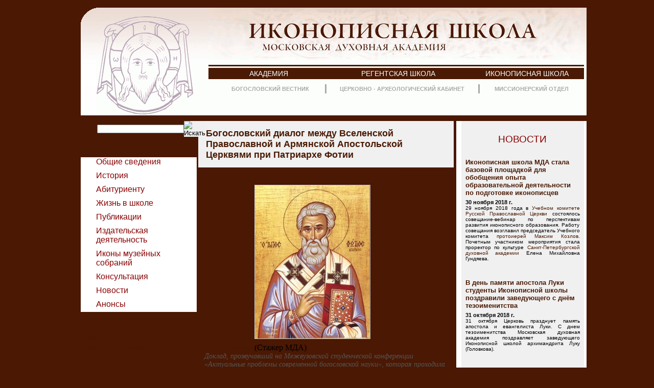

--- FILE ---
content_type: text/html; charset=utf-8
request_url: https://old.mpda.ru/icon/site_pub/516975.html
body_size: 27598
content:
<html><head><title>Богословский диалог между Вселенской Православной и Армянской Апостольской Церквями при Патриархе Фотии : Иконописная школа при МДА</title>
<meta http-equiv=Content-Type content="text/html;charset=utf-8">
<meta name='yandex-verification' content='4e1b15c431417371' />
<link rel="alternate" type="application/rss+xml" title="Новости" href="http://www.mpda.ru/rss/news.rss">
<link rel="apple-touch-icon" sizes="180x180" href="/apple-touch-icon.png">
<link rel="manifest" href="/manifest.json">
<meta name="yandex-verification" content="e45349f7eafded9b" />
<meta name="theme-color" content="#ffffff">
<style>
html body { font: 16px Times New Roman; }
body td { font: 16px Times New Roman; }
strong { font-weight: bold; }
b { font-weight: bold; }
h1 { font: bolder 18px Arial; }
div { color: #000000; font: 16px Times New Roman; }
td { color: #000000; font: 16px Times New Roman; }
.text { color: #000000; font: 16px Times New Roman; margin: 10 0 0 0px; text-align: justify; }
font { font-size: 100%; }
.highslide { cursor: url(/images/highslide_graphics/zoomin.cur), pointer; outline: none; text-decoration: none; }
.highslide img { border: 1px solid silver; }
.highslide:hover img { border-color: gray; }
body { background-color: #4A1803; margin: 15px 0 0 15px; padding: 0px; }
a { color: #4A1A04; text-decoration: none; }
a:hover { text-decoration: underline; }
.img_center { padding: 0 0 0 90; }
.right_h { border-top: 2px solid #CCCCCC; color: #880000; font: 19px Arial; margin: 45px 0 0 0px; padding: 10px 0 0 0px; text-align: center; width: 195px; }
.right_h a { color: #880000; text-decoration: none; }
.right_news { padding: 8px 8px 8px 8px; }
div.right_news_h { margin: 18px 0 5px 0px; }
div.right_news_h a { color: #4A1A04; font: bold 13px Arial; }
.right_news_date { color: #000000; font: bolder 11px Arial; }
.right_news_txt { color: #000000; font: 10px Arial; text-align: justify; }
.right_foto { background-color: #FCFBF9; margin: 7px 4px 7px 4px; }
.right_foto_block { margin-bottom: 9px; margin-top: 9px; vertical-align: top; }
.right_foto_block td { vertical-align: top; }
.top_menu1 { text-align: center; }
.top_menu1 td { vertical-align: middle; }
.top_menu1 a { color: #FCFBF9; font: 14px Arial; line-height: 14px; text-decoration: none; }
.top_menu2 { color: #A9A9A9; text-align: center; }
.top_menu2div { background-color: #A9A9A9; width: 3px; }
.top_menu2 a { color: #A9A9A9; font: bolder 11px Arial; line-height: 14px; text-decoration: none; }
.left_menu_1 a { color: #880000; font: 16px Arial; text-decoration: none; }
.left_menu_1 { color: #880000; font: 16px Arial; line-height: 16px; margin: 9 0 6 0; padding-left: 30px; text-decoration: none; }
.page_h { background-color: #F0F0F0; color: #4A1A04; font: bolder 18px Arial; margin: 0 0 10 0; padding: 14px 15px 14px 15px; text-align: left; }
.page_biblio { color: #555555; font-size: 14px; font-style: italic; }
.page_date { color: #880000; font: bolder 12px Arial; }
.right_block2 { background: url(/images/right_top_ugol.gif); background-position: right top; background-repeat: no-repeat; margin: 0 0 0 0; padding: 0 0 0 0; width: 100%; }
.right_block1 { background-color: #F0F0F0; margin: 0 0 0 0; padding: 0 0 100 0; width: 240px; }
.calend_interv_type { font-size: 12px; }
.left_block { padding-left: 20px; padding-top: 8px; }
.left_video_div { font-family: Arial; font-size: 12px; text-align: center; }
.left_video_div a { color: #4A1A04; }
.see_also { padding-top: 20px; }
.see_also_date { color: #880000; display: block; font: 12px Arial; }
.see_also_el { padding: 3px 0 3px 15px; }

</style>
</head>
<body>
<div align="center"><div align="left" style="width: 1000px;">


<div align="left" style="width: 990px; margin: 0 0 0 10;">
<table width="100%" border=0 cellspacing=0 cellpadding=0><tr valign=top><td width="30" background='/data/713/631/1234/top_bakleft.gif'></td>
	<td width=220 style='background-color: #FCFBF9; background-image: url(/data/713/631/1234/bak.gif);'><img src="/data/713/631/1234/1top_lik_shi.gif"  alt="" title="" style="margin: 15 0 0 0;" border="0"></td>
	<td style='background-color: #FCFBF9; background-image: url(/data/713/631/1234/bak.gif);' width="740">
		<a href="/icon/"><img src="/data/2015/08/31/1234631713/shi_top.gif"  style="margin: 0 0 9 0;" border="0"></a>
		<table width="100%" border=0 cellspacing=0 cellpadding=0><tr><td style="padding-right: 5px;">
    <table width="100%" height=28 border=0 cellspacing=0 cellpadding=0 style="margin: 0 0 0 0; background-color: #4A1A04;">
        <tr height=3><td colspan=3><div/></td></tr>
        <tr height=3 bgcolor='#FCFBF9'><td colspan=3><div/></td></tr>
        <tr class="top_menu1">

            <td align='left'  style='padding-left:80px;'><a href="/">АКАДЕМИЯ</a></td>
            <td  style='padding-left:60px;'><a href="/regent/">РЕГЕНТСКАЯ  ШКОЛА</a></td>
            <td align='right' style='padding-right:30px;'><a href="/icon/">ИКОНОПИСНАЯ  ШКОЛА</a></td>

		</tr></table>
		<table width="100%" height="18" border="0" cellspacing="0" cellpadding="0" style="margin: 10 0 0 0;"><tr class="top_menu2">

            <td align='left'  style='padding-right:0px; padding-left:45px;'><a href="/bv/">БОГОСЛОВСКИЙ ВЕСТНИК</a></td>
            <td class="top_menu2div"/>
            <td><a style='margin-left:6px;margin-right:6px;' href="http://acmus.ru/" target="_blank">ЦЕРКОВНО - АРХЕОЛОГИЧЕСКИЙ КАБИНЕТ</a></td>
            <td class="top_menu2div"/>
            <td align='right' style='padding-right:30px;'><a href="/missioner/">МИССИОНЕРСКИЙ ОТДЕЛ</a></td>

		</tr></table>
    </td></tr></table>
	</td>
</tr></table></div>



<div style="width: 1000px; display: table-cell; background: url(/images/bak_color.gif); background-position: 10px; background-repeat:repeat-y; padding: 10 0 0 0;">
<div style="height: 1px; font-size: 1px; line-height: 1px;"><img src="/images/bak_color.gif" alt="" width="990" height="1" border="0" style="margin: 0 0 0 10; padding: 0 0 0 0;"></div>
<table width='100%' border=0 cellspacing="0" cellpadding="0"><tr valign=top>
  

<td width='240'>
	<div style="z-index: 1; float: left; width: 240px; padding: 0 0 0 0; margin: 0 0 30 0;">

        <table cellspacing="0" cellpadding="0" style="margin: 0 0 40 42px;">
<form action="/search/fulltext.html"> 
<tr valign="middle">
 <td><input type="text" style="width: 170px; font-size: 11px; font-family: Arial; height: 17px;" name="words" value=""></td>
 <td><button style="padding:0;border:0;"><img src="/images/sch_go.gif" alt="Искать"></button></td>
</tr>     
</form>
</table>


<table id="left_menu_rub" height="100" border="0" cellspacing="0" cellpadding="0" style="margin: 0 0 0 0px; table-layout:fixed;"><tr><td style="width:10px"><table cellspacing="0" cellpadding="0" style="width: 100%; height: 100%;"><tr style="height: 15px;"><td></td></tr><tr><td></td></tr></table></td><td valign="top" style="width:227px; background-color:#ffffff;" onMouseOver="left_menu_isover=1;" onMouseOut="left_menu_isover=0;">

<div class="rubric_61906 rubric_parent_61184 left_menu_1" style='margin-top:0px;'>
<a  href="/icon/info/">Общие сведения</a>
</div>
<div class="rubric_62606 rubric_parent_61184 left_menu_1">
<a  href="/icon/history/">История</a>
</div>
<div class="rubric_61910 rubric_parent_61184 left_menu_1">
<a  href="/icon/abitur/">Абитуриенту</a>
</div>
<div class="rubric_61912 rubric_parent_61184 left_menu_1">
<a  href="/icon/life/">Жизнь в школе</a>
</div>
<div class="rubric_79642 rubric_parent_61184 left_menu_1">
<a  href="/icon/pub/">Публикации</a>
</div>
<div class="rubric_62373 rubric_parent_61184 left_menu_1">
<a  href="/icon/publishing/">Издательская деятельность</a>
</div>
<div class="rubric_67055 rubric_parent_61184 left_menu_1">
<a  href="/icon/museum/">Иконы музейных собраний</a>
</div>
<div class="rubric_89598 rubric_parent_61184 left_menu_1">
<a  href="/icon/qa/">Консультация</a>
</div>
<div class="rubric_61914 rubric_parent_61184 left_menu_1">
<a  href="/icon/news/">Новости</a>
</div>
<div class="rubric_61916 rubric_parent_61184 left_menu_1">
<a  href="/icon/events/">Анонсы</a>
</div>

</td></tr></table>


    <div class=left_block style='padding-top:20px;'><table>
    <tr><td><a href='/icon/rss/news.rss'><img src='/images/rss2.gif' alt='rss' width='50' height='15' border='0' align='middle'></a></td>
        <td style='font: 11px Arial;'><a href='/icon/rss/news.rss'>новости</a></td></tr>
    <tr><td><a href='/icon/rss/events.rss'><img src='/images/rss2.gif' alt='rss' width='50' height='15' border='0' align='middle'></a></td>
        <td style='font: 11px Arial;'><a href='/icon/rss/events.rss'>анонсы</a></td></tr>
    <tr><td><a href='/icon/rss/pub.rss'><img src='/images/rss2.gif' alt='rss' width='50' height='15' border='0' align='middle'></a></td>
        <td style='font: 11px Arial;'><a href='/icon/rss/pub.rss'>публикации</a></td></tr>
    </table></div>


        <center><div class="right_h">
        <a href='/icon/video/'>Видео</a></div></center>

        <table border="0" cellspacing="0" cellpadding="0" align="center" class="right_foto_block"><tr><td>

            <table cellspacing="0" cellpadding="0" border="0" class="right_foto">
            <tr>
            <td width="1" bgcolor="#d5d5d4" rowspan="4"/>
            <td height="3" colspan="3"/>
            <td height="3" width="1" bgcolor="#b4b4b4"/>
            <td height="3" bgcolor="#cbcac9"/>
            </tr>
            <tr>
            <td width="3"/>
            <td><a href="/icon/video/text/5764258.html"><img src="/data/2018/07/13/1237448304/2018-07-11_11-12-33_novii_razmer.png"  width="150"  height="84" alt="" title="" border="0"></a></td>
            <td width="3"/>
            <td width="1" bgcolor="#a9a8a8" rowspan="4"/>
            <td width="2" bgcolor="#cbcac9" rowspan="5"/>
            </tr>
            <tr><td height="2" colspan="3"/></tr>
            <tr><td height="1" bgcolor="#d5d5d4" colspan="3"/></tr>
            <tr><td height="1" bgcolor="#9c9b9b" colspan="4"/></tr>
            <tr><td height="1" bgcolor="#b3b2b1" colspan="5"/></tr>
            <tr><td height="1" bgcolor="#cdcccb" colspan="6"/></tr>
            </table>

        </td></tr></table>
    <div class='left_block' style='padding-top: 0; padding-right:15px; margin-top:-5px;'>
        <div class='left_video_div'><span><a href="/icon/video/text/5764258.html">О росписи Кафедрального собора в Лондоне</a></span></div>

    </div>

	</div>
</td>


<td>
  <div style="z-index: 1; width: 500px; padding: 0 0 100 0px; margin: 0 0 0 0px;">


<h1 class='page_h'>Богословский диалог между Вселенской Православной и Армянской Апостольской Церквями при Патриархе Фотии</h1>
            <div style='float: right;'>
                <a href='/icon/site_pub/516975.html?print=1' style='line-height:16px; font: 11px Arial;' rel="nofollow">версия для печати</a>
            </div>
<br>
<div style="margin: 0 12 0 12px;">

    <table border="0" cellspacing="0" cellpadding="0" class="img_center">
        <tr>
            <td><img hspace="0" height="6" width="8" vspace="0" alt="" src="/images/foto/ft-l-up.gif"/></td>
            <td style="background: transparent url(/images/foto/ft-up.gif) repeat-x scroll center bottom; -moz-background-clip: -moz-initial; -moz-background-origin: -moz-initial; -moz-background-inline-policy: -moz-initial;"/>
            <td><img hspace="0" height="6" width="7" vspace="0" align="left" alt="" src="/images/foto/ft-r-up.gif"/></td>
        </tr>
        <tr valign="top">
            <td style="background: transparent url(/images/foto/ft-l.gif) repeat-y scroll right top; -moz-background-clip: -moz-initial; -moz-background-origin: -moz-initial; -moz-background-inline-policy: -moz-initial;"/>
            <td bgcolor="#ffffff">
<a id='thumb1' href='/data/2011/07/01/1234297277/1p.Fotii.jpg' class='highslide' onclick='return hs.expand(this)'>              <img src="/data/2011/07/01/1234297277/2p.Fotii.jpg"  width="225"  height="300" alt="" title="" border="0"></a>            </td>
            <td style="background: transparent url(/images/foto/ft-r.gif) repeat-y scroll left top; -moz-background-clip: -moz-initial; -moz-background-origin: -moz-initial; -moz-background-inline-policy: -moz-initial;"/>
        </tr>
        <tr>
            <td><img hspace="0" height="8" width="8" vspace="0" alt="" src="/images/foto/ft-l-d.gif"/></td>
            <td style="background: transparent url(/images/foto/ft-down.gif) repeat-x scroll center top; -moz-background-clip: -moz-initial; -moz-background-origin: -moz-initial; -moz-background-inline-policy: -moz-initial;"/>
            <td align="left"><img hspace="0" height="8" width="7" vspace="0" align="left" alt="" src="/images/foto/ft-r-d.gif"/></td>
        </tr>
    </table>


<div class='page_avtors'><a href='/publ/avtor/517105.html'>А. С. Рамазян</a> (Стажер МДА)</div><div class='page_biblio'>Доклад, прозвучавший на Межвузовской студенческой конференции &laquo;Актуальные проблемы современной богословской науки&raquo;, которая проходила в Московской духовной академии 2-3 мая 2011 года.</div><div class="page_date" style='margin:8 0 25 10;'>01 июля 2011 г.</div>

<div class="page_text"><p style="text-align: justify;" class="text">Как известно, со второй половины ХХ в. начался современный диалог между Вселенской Православной Церковью (далее &ndash; ПЦ) и Дохалкидонскими Церквями по вопросу церковного единства. Уже Первое Всеправославное совещание на острове Родос (в 1961&nbsp;г.) одобрило курс на сближение с Древними Восточными Церквями, среди которых находится и Армянская Апостольская Церковь (далее &ndash; ААЦ). Имели место официальные и неофициальные консультации между представителями Православных и Древних Восточных Церквей, например в 1964&nbsp;г. в Орхусе (Дания), в 1967&nbsp;г. в Бристоле (Англия), в 1970&nbsp;г. в Женеве (Швейцария) и т.д. Для продолжения диалога на официальном уровне была создана Смешанная комиссия, в которую вошли представители как автокефальных Православных, так и Древних Восточных Церквей, имевшая четыре рабочие сессии<a name="_ftnref1"></a><a title=""  ftnref="1" href="#_ftn1"><span style="font-family: 'Times New Roman','serif'; font-size: 12pt;">[1]</span></a>.</p><p style="text-align: justify;" class="text">Однако среди православных верующих нет единого мнения в отношении к ведущемуся диалогу. Одни, традиционно считая представителей Дохалкидонских Церквей еретиками, полагают, что сближение с ними недопустимо, в связи с чем, некоторые, впадая в крайность, уходят в раскол. По этому поводу следует заметить, что одной из задач первостепенной важности для ПЦ в отношении с инославными христианами должно являться именно восстановление богозаповеданного единства христиан, по слову Самого Господа &laquo;да будут все едино, как Ты, Отче, во Мне, и Я в Тебе, [так] и они да будут в Нас едино&raquo;<a name="_ftnref2"></a><a title=""  ftnref="1" href="#_ftn2"><span style="font-family: 'Times New Roman','serif'; font-size: 12pt;">[2]</span></a>, и безразличие по отношению к этой задаче или отвержение ее является грехом против заповеди Божией о единстве. Но при этом, конечно же, диалоги с инославными должны вестись на основе верности апостольскому и святоотеческому Преданию ПЦ, учению Вселенских и Поместных Соборов<a name="_ftnref3"></a><a title=""  ftnref="1" href="#_ftn3"><span style="font-family: 'Times New Roman','serif'; font-size: 12pt;">[3]</span></a>, вопреки чему, некоторые богословы, впадая в другую крайность, совершают недопустимые ошибки (или уступки) доктринального характера. Так, почти во всём православном мире с насторожностью был воспринят такой документ, как &laquo;Второе общее заявление и предложения Церквам&raquo; Смешанной комиссии по богословскому диалогу между Православной и Восточными Православными Церквями в Шамбези (Швейцария, 23-28 сентября 1990&nbsp;г.)<a name="_ftnref4"></a><a title=""  ftnref="1" href="#_ftn4"><span style="font-family: 'Times New Roman','serif'; font-size: 12pt;">[4]</span></a>. Вопреки решениям VI Вселенского Собора и учению свв. Максима Исповедника, Иоанна Дамаскина и др. отцов ПЦ, Ипостаси Христа (Логоса) этот документ приписывает &laquo;воление&raquo; каждой из тех воль, которых в Нем две, соответственно двум природам. Как справедливо заметили отец Андрей Кураев и Василий Лурье в своей работе &laquo;На пороге унии (станем ли мы монофизитами?)&raquo;, это означает, например, что голод и страх смерти испытывало во Христе не человеческое естество, а ипостась Сына. Однако, по православному учению все человеческие действия Христа совершаются не потому, что он Иисус, а потому, что Он&nbsp;&ndash; Человек, и все Его Божественные действия совершаются не потому, что так действует Его ипостась Слова, а потому, что так действует Бог (единая Всем Трем Лицам природа Божества)<a name="_ftnref5"></a><a title=""  ftnref="1" href="#_ftn5"><span style="font-family: 'Times New Roman','serif'; font-size: 12pt;">[5]</span></a>. И если природные воли и действия во Христе возвести к ипостаси, то это означает, что в Троице должны быть три природные воли, что в итоге ведет к троебожию. Отнесение воли к единой ипостаси Христа отделяет эту ипостась от единой природы Троицы, так как эта воля уже не есть единая воля со Отцем и Святым Духом<a name="_ftnref6"></a><a title=""  ftnref="1" href="#_ftn6"><span style="font-family: 'Times New Roman','serif'; font-size: 12pt;">[6]</span></a>.</p><p style="text-align: justify;" class="text">Потому особую актуальность в наши дни приобретают такие задачи, как изучение святоотеческого опыта ведения диалога с дохалкидонскими Церквями, определение того, какие условия для воссоединения Церквей выдвигались св. Отцами и учителями ПЦ в многовековой истории диалога, в частности с ААЦ. И одной из самых малоизученных этапов переговоров является богословский диалог ПЦ и ААЦ при Константинопольском патриархе Фотии.</p><p style="text-align: justify;" class="text">До наших дней сохранилась переписка свт. Фотия с предводителями ААЦ<a name="_ftnref7"></a><a title=""  ftnref="1" href="#_ftn7"><span style="font-family: 'Times New Roman','serif'; font-size: 12pt;">[7]</span></a>, среди которой находятся следующие документы: 1. Послание свт. Фотия армянскому католикосу Захарии<a name="_ftnref8"></a><a title=""  ftnref="1" href="#_ftn8"><span style="font-family: 'Times New Roman','serif'; font-size: 12pt;">[8]</span></a>,&nbsp; сохранившееся в составе своеобразного досье материалов на армянском языке, относящихся к церковному собору в Ширакаване 862&nbsp;г.; 2. Послание свт. Фотия князю князей Великой Армении Ашоту Багратуни<a name="_ftnref9"></a><a title=""  ftnref="1" href="#_ftn9"><span style="font-family: 'Times New Roman','serif'; font-size: 12pt;">[9]</span></a>, а также ответ Ашота (написанный учёным Сааком)<a name="_ftnref10"></a><a title=""  ftnref="1" href="#_ftn10"><span style="font-family: 'Times New Roman','serif'; font-size: 12pt;">[10]</span></a> и ответ Никиты Византийца на послание Ашота<a name="_ftnref11"></a><a title=""  ftnref="1" href="#_ftn11"><span style="font-family: 'Times New Roman','serif'; font-size: 12pt;">[11]</span></a>, написанное по поручению свт. Фотия. Первые два послания сохранились на армянском языке, третье &ndash; на греческом. В 1971&nbsp;г. Ж.&nbsp;Даррузесом в научный оборот были введены ещё два послания Фотия: &laquo;Послание к армянам&raquo; и &laquo;О ереси теопасхитов&raquo;<a name="_ftnref12"></a><a title=""  ftnref="1" href="#_ftn12"><span style="font-family: 'Times New Roman','serif'; font-size: 12pt;">[12]</span></a>.</p><p style="text-align: justify;" class="text"><span style="font-size: 12pt; font-family: 'Times New Roman','serif';">Следует отметить, что названные документы продолжают оставаться предметом дискуссии, например, подвергается сомнению подлинность послания католикосу Захарии. Существует статья В.А.&nbsp;Арутюновой-Фиданян, посвященная вопросам аутентичности, датировки, композиции и содержания ряда посланий свт. Фотия, а также аутентичности Ширакаванского Собора в контексте армяно-византийской полемики IX&nbsp;в.<a name="_ftnref13"></a><a title=""  ftnref="1" href="#_ftn13"><span style="font-family: 'Times New Roman','serif'; font-size: 12pt;">[13]</span></a> По мнению автора, &laquo;Послание&raquo; к Захарии было подготовлено местной армяно-халкидонитской общиной<a name="_ftnref14"></a><a title=""  ftnref="1" href="#_ftn14"><span style="font-family: 'Times New Roman','serif'; font-size: 12pt;">[14]</span></a> от имени свт. Фотия, и, очевидно для&nbsp; того, чтобы освятить авторитетом Константинопольского патриарха планируемый этой общиной собор в Ширакаване<a name="_ftnref15"></a><a title=""  ftnref="1" href="#_ftn15"><span style="font-family: 'Times New Roman','serif'; font-size: 12pt;">[15]</span></a>. &nbsp;Да и сам свт. Фотий, согласно исследователям, по материнской линии был родом из армяно-халкидонитской среды<a name="_ftnref16"></a><a title=""  ftnref="1" href="#_ftn16"><span style="font-family: 'Times New Roman','serif'; font-size: 12pt;">[16]</span></a>. Но как отмечает сама же В.А.&nbsp;Арутюнова-Фиданян, большинство арменоведов считают, что &laquo;Послание к Захарии&raquo; было написано самим свт. Фотием, а миссия посланника свт. Фотия, митрополита Иоанна, и Ширакаванский собор&nbsp;&ndash; реальные события (также о переписке между патриархами Фотием и Захарией &nbsp;сообщают и некоторые средневековые армянские историки, например Самуэл Анеци и Вардан Великий)<a name="_ftnref17"></a><a title=""  ftnref="1" href="#_ftn17"><span style="font-family: 'Times New Roman','serif'; font-size: 12pt;">[17]</span></a>. Переписка Фотия считается действительной и в греческой традиции<a name="_ftnref18"></a><a title=""  ftnref="1" href="#_ftn18"><span style="font-family: 'Times New Roman','serif'; font-size: 12pt;">[18]</span></a>.</span></p><p style="text-align: justify;" class="text"><span style="font-size: 12pt; font-family: 'Times New Roman','serif';">Итак, обратимся к самим источникам. Согласно &laquo;Посланию патриарха Фотия к Захарии католикосу Великой Армении&raquo;, инициатива переговоров с ПЦ принадлежала католикосу ААЦ, который будто бы обратился к Константинопольскому патриарху с предложением о согласии между двумя Церквами и изложил свои сомнения по поводу Халкидонского Собора, который, как он полагает, не согласуется с тремя предыдущими истинными соборами.</span></p><p style="text-align: justify;" class="text">Послание свт. Фотия к католикосу Захарии содержит два больших раздела: исторический и богословско-полемический. В первой части письма свт. Фотий приводит события из истории ААЦ с целью показать, что ААЦ с самого начала в течение долгого времени принимала Халкидонский Собор и, даже отвергнув его, впоследствии не раз принимала его и вступала в союз с ПЦ.</p><p style="text-align: justify;" class="text">И действительно, согласно средневековым армянским источникам, ААЦ, оформившись в начале IV&nbsp;в. &nbsp;при свт. Григории Просветителе в качестве самостоятельного церковного института, в течение долгого времени поддерживала тесные связи с другими древневосточными епархиями, и прежде всего с Кесарией Каппадокийской и Антиохией, входя в состав единой Вселенской ПЦ. Так, сын и преемник свт. Григория Аристакес был участником I Вселенского Собора (325&nbsp;г.). ААЦ также приняла и решения двух последующих Вселенских Соборов&nbsp;&ndash; II Константинопольского (381&nbsp;г.), и III Эфесского (431&nbsp;г.), осудив вслед за отцами Эфесского Собора несторианство. IV Вселенский Собор в Халкидоне (451&nbsp;г.), состоялся в то время, когда армяне, во главе с полководцем Варданом Мамиконяном вели борьбу с языческой Персией за само право исповедовать христианскую веру, в связи с чем представители ААЦ не смогли присутствовать на Соборе<a name="_ftnref19"></a><a title=""  ftnref="1" href="#_ftn19"><span style="font-family: 'Times New Roman','serif'; font-size: 12pt;">[19]</span></a>. Вскоре, узнав о его решениях, армянские богословы отказались их признать, увидев в учении о двух природах Христа возрождение ереси несторианства, отвергнутого ПЦ на предыдущем Соборе.</p><p style="text-align: justify;" class="text"><span style="font-size: 12pt; font-family: 'Times New Roman','serif';">&nbsp;Следует отметить, что такой фактор, как боязнь впасть в несторианское лжеучение, согласно известной работе католикоса XX&nbsp;в. Гарегина Саркисяна &laquo;Халкидонский Собор и Армянская Церковь&raquo;, присутствовал у армянских богословов уже с V&nbsp;в. и прямо повлиял на неприятие ими Халкидонского Собора. Исследуя источники того времени, автор приводит следующие слова католикоса Бапкена, созвавшего Двинский Собор (506-508&nbsp;гг.): &laquo;Мы бежим и отрицаемся ложного учения Нестория и других подобных ему [чье учение было подтверждено] в Халкидоне&raquo;</span><a name="_ftnref20"></a><a title=""  ftnref="1" href="#_ftn20"><span style="font-family: 'Times New Roman','serif'; font-size: 12pt;">[20]</span></a><span style="font-size: 12pt; font-family: 'Times New Roman','serif';">. Гарегин отмечает, что при этом католикос Бабкен добавил имя Евтихия к списку еретиков, что очень важно для понимания богословской позиции ААЦ, &laquo;ясно, что с самого начала отказ от Халкидонского Собора не означал принятие ею учения Евтихия&raquo;<a name="_ftnref21"></a><a title=""  ftnref="1" href="#_ftn21"><span style="font-family: 'Times New Roman','serif'; font-size: 12pt;">[21]</span></a>.</span></p><p style="text-align: justify;" class="text">Согласно некоторым исследователям, в неприятии ААЦ Халкидонского Собора немалую роль сыграло и решение о возвышении столицы Византии в церковной иерархической структуре: 28-й канон подчинял Константинополю кафедру Кесарии Каппадокийской, в чем в Армении видели угрозу собственной церковной независимости<a name="_ftnref22"></a><a title=""  ftnref="1" href="#_ftn22"><span style="font-family: 'Times New Roman','serif'; font-size: 12pt;">[22]</span></a>.</p><p style="text-align: justify;" class="text">В 491&nbsp;г. на Соборе в Вагаршапате ААЦ приняла выработанную в Византии компромиссную объединительную формулу &ndash; &laquo;Энотикон&raquo; императора Зинона, но, после отмены &laquo;Энотикона&raquo; в Византии (519&nbsp;г.), ААЦ на II Двинском Соборе (554-555 гг.) открыто осудила Халкидонский Собор (и &laquo;Томос&raquo; папы Льва I Великого), впервые прервав общение с признающими его православными Церквами. Не последнюю роль в этих событиях играло давление со стороны сасанидского Ирана, всячески способствовавшего углублению церковных разногласий Армении с Византией. Следует отметить, что к этому времени, в ААЦ существовали различные партии: сторонники халкидонского вероучения, ориентировавшиеся на Византию, и его убежденные противники, поддерживаемые Ираном.</p><p style="text-align: justify;" class="text">В конце VI&nbsp;в., при имп. Маврикии, в Константинополе с представителями ААЦ организовывались богословские диспуты, закончившиеся безрезультатно. Но в VII&nbsp;в. переговоры между ПЦ и ААЦ имели такой успех, что речь шла уже о церковном воссоединении. <span class="content">В 1-й пол. VII&nbsp;в. имп.</span>Ираклий<span class="content">, искавший поддержки со стороны восточных христиан во время долгой войны с Ираном, стремился объединить сторонников и противников Халкидона. После трудной победы над персами, добытой при активнейшем участии его союзников &ndash; армян, Ираклий встретился с католикосом</span>Езром<span class="content"> в Феодосиополе (ок. 630&nbsp;г.), где удалось рассеять межцерковные разногласия, в знак чего имп. Ираклий причастился с католикосом из одной чаши и призвал армянских епископов воссоединиться с ПЦ. Это предложение было поддержано католикосом Езром и известнейшим армянским богословом Теодоросом Сюнеци, после чего греческие и армянские иерархи вместе совершили Евхаристию и причастились. При этом следует отметить, что на переговорах с ААЦ ограничились признанием Халкидонского Собора, а вопрос о формулах &laquo;единого действия&raquo; и &laquo;единого воления&raquo; Христа, т.е.</span>монофелитства<span class="content">, насаждаемого в то время в империи, не ставился. &nbsp;Фактически состоялось восстановление общения Церквей, известная в истории как Каринская уния. Однако унию не приняли часть армян во главе с вардапетом Ованнесом (Майрагомеци), которого вскоре осудил католикос Нерсес&nbsp;III Строитель, преемник Езра, и один из сторонников Халкидонского учения. В Армении стали распространяться православные церковные обычаи (причащение квасным хлебом, празднование Рождества 25&nbsp;дек.). Тесные связи ААЦ с ПЦ поддерживались в течение всего VII&nbsp;в</span><a name="_ftnref23"></a><a title=""  ftnref="1" href="#_ftn23"><span style="font-family: 'Times New Roman','serif'; font-size: 12pt;">[23]</span></a><span class="content">.</span></p><p style="text-align: justify;" class="text"><span class="content">Однако, в 691&nbsp;г. католикос Саак III (Дзорапореци), также принявший православное исповедание, прибыл на Трульский Собор в Константинополе, и покинул его в знак протеста против осуждения ряда &laquo;особливых преданий Армянской Церкви&raquo; (употребление для Евхаристии вина, не смешанного с водой; поставление на церковные и священнические степени только потомственного духовенства; разрешение сыра и яиц в субботы Великого поста; внесение в алтарь мирянами вареного мяса и его раздача священникам</span><a name="_ftnref24"></a><a title=""  ftnref="1" href="#_ftn24"><span style="font-family: 'Times New Roman','serif'; font-size: 12pt;">[24]</span></a><span class="content">.</span>В армяно-халкидонитском источнике &laquo;Повествование о делах армянских&raquo; содержится следующая история (кон. VII&nbsp;в.): &laquo;Католикос Саак, вызванный в Константинополь, присоединился к исповедующим в Господе и Боге нашем две природы, божественную и человеческую, существующие в единой ипостаси нераздельно и неслитно&raquo;, а когда он и&nbsp; его соратники вернулись в Армению,&nbsp; &laquo;вновь предали анафеме сначала себя самих, как вступивших в общение с ромеями, а затем ромеев&raquo;<a name="_ftnref25"></a><a title=""  ftnref="1" href="#_ftn25"><span style="font-family: 'Times New Roman','serif'; font-size: 12pt;">[25]</span></a>. М.&nbsp;ван&nbsp;Эсбрук приводит богословское завещание Саака Смбату Багратуни, правителю Армении, где исповедуется: единая природа во Христе, единая воля, единая энергия, отвержение Томоса папы Льва, отвержение почитания всех образов, кроме креста<a name="_ftnref26"></a><a title=""  ftnref="1" href="#_ftn26"><span style="font-family: 'Times New Roman','serif'; font-size: 12pt;">[26]</span></a>. <span class="content">Таким образом, тенденция к сближению ААЦ с ПЦ на данном этапе не получила дальнейшего развития. Вскоре военные успехи арабов привели в нач. VIII&nbsp;в. к сворачиванию контактов между Константинополем и Арменией.</span></p><p style="text-align: justify;" class="text">Богословский диалог ААЦ с ПЦ оживился уже в период усиления Армении при Багратидах (IX&nbsp;в.), когда произошло освобождение Армении от арабского владычества. В это время (в 60-70-х&nbsp;гг. IX&nbsp;в.) и состоялась переписка свт. Фотия с предводителями ААЦ. Вместе с письмом свт. Фотий посылает царю Армении Ашоту Багратуни на память частицу &laquo;Богоприемного Честного Креста&raquo;<a name="_ftnref27"></a><a title=""  ftnref="1" href="#_ftn27"><span style="font-family: 'Times New Roman','serif'; font-size: 12pt;">[27]</span></a>. <span class="content">В это же время в Византии получает распространение житие свт. Григория, Просветителя Армении, происходит перенесение его мощей в храм Св.&nbsp;Софии в Константинополе (а также и мощи св. прпмцц. Гаиании и Рипсимии в храм Св.&nbsp;Троицы)</span><a name="_ftnref28"></a><a title=""  ftnref="1" href="#_ftn28"><span style="font-family: 'Times New Roman','serif'; font-size: 12pt;">[28]</span></a><span class="content">.</span></p><p style="text-align: justify;" class="text">Итак, какие же условия для воссоединения Церквей ставит свт. Фотий? Согласно источникам, <span class="content">главные условия, которые он выдвигает в переговорах с ААЦ &ndash;&nbsp; признание Халкидонского Собора и его учения о двух естествах, волях и действиях во Христе, а также и принятие &laquo;Томоса&raquo; папы Льва&nbsp;I</span>, осуждение несторианства и монофизитства.</p><p style="text-align: justify;" class="text">Свт. Фотий католикосу Захарии отмечает, что не может быть, чтобы вся Вселенская ПЦ утратила истину и только ААЦ сохранила её, объясняя при этом согласие Халкидонского Собора с тремя предшествующими. Царю Ашоту он пишет, что &laquo;Первый Рим так чтит четвертый Собор, как мы три Собора, бывшие до него. Равным образом, с уважением принимает его великий престол в Александрии и великий престол в Иерусалиме, и не спорят об этом Святом Соборе следовавшие за ним, т. е. четвертым, Соборы пятый, шестой и седьмой&raquo;<a name="_ftnref29"></a><a title=""  ftnref="1" href="#_ftn29"><span style="font-family: 'Times New Roman','serif'; font-size: 12pt;">[29]</span></a>. В переписке обсуждается также и такое литургическое нововведение ААЦ, как прибавка к Трисвятой песне &laquo;иже распныйся за ны&raquo;<a name="_ftnref30"></a><a title=""  ftnref="1" href="#_ftn30"><span style="font-family: 'Times New Roman','serif'; font-size: 12pt;">[30]</span></a>, вызвавшее подозрение в теопасхизме.</p><p style="text-align: justify;" class="text"><span class="content">В свою очередь, согласно ответу царя Ашота (написанному армянским учёным Сааком), а также и &laquo;Обличению и опровержению&raquo;</span>Никиты Византийского<a name="_ftnref31"></a><a title=""  ftnref="1" href="#_ftn31"><span style="font-family: 'Times New Roman','serif'; font-size: 12pt;">[31]</span></a><span class="content">, написанному от имени свт. Фотия в ответ на отказ ААЦ признать Халкидонский Собор, ААЦ считала, что халкидонские определения противоречат решениям первых трех Вселенских Соборов, &laquo;познавших и проповедавших всему миру единого Христа и Сына и Господа, соединенного из двух естеств неслиянно и непреложно и нераздельно, между тем как упомянутый Собор говорит о двух разделенных естествах, и действиях, и хотениях, совершенно согласно с Несторием, за исключением того только, что не говорит о двух лицах&raquo;</span>. Саак пишет Фотию, что ААЦ учит не об одном естестве (как Евтихий), а об одном составном<a name="_ftnref32"></a><a title=""  ftnref="1" href="#_ftn32"><span style="font-family: 'Times New Roman','serif'; font-size: 12pt;">[32]</span></a>, в котором &laquo;не устраняем ни Божественного, ни человеческого естества&raquo;<a name="_ftnref33"></a><a title=""  ftnref="1" href="#_ftn33"><span style="font-family: 'Times New Roman','serif'; font-size: 12pt;">[33]</span></a>.</p><p style="text-align: justify;" class="text">Об основных богословских вопросах,<span class="content"> решавшихся в ходе диалога, могут сказать</span>материалы церковного Собора, проходившего &nbsp;в Ширакаване (862-863&nbsp;гг.), который возглавили католикос Захария, царь Ашот, послы патрх. Фотия и др. Сохранилась речь митрополита Никейского Иоанна, посланца Фотия, с изложением православного вероучения, а также&nbsp; решение собора с 15 анафемами. Говоря о христологии, митрополит Иоанн объясняет, что два совершенных естества, Божественное и человеческое, соединены &laquo;в одну сложную ипостась и в одно сложное лицо&raquo;<a name="_ftnref34"></a><a title=""  ftnref="1" href="#_ftn34"><span style="font-family: 'Times New Roman','serif'; font-size: 12pt;">[34]</span></a>. Он также разъясняет оппонентам понятия &laquo;естество&raquo; и &laquo;ипостась&raquo;, говоря, что нельзя смешивать понятия &laquo;естество&raquo;, &laquo;ипостась&raquo; и &laquo;лицо&raquo;, доказывает, что&nbsp; отождествление лица и естества и слияние божества и человечества во Христе в одно естество ведет к уничтожению троичности. В частности, автор пишет, что одни еретики &laquo;сообразно с одним Божественным естеством Святой Троицы смешали лица и ипостаси&raquo;, другие, &laquo;разделили нераздельное естество на различные и чуждые друг другу по [числу] трех ипостасей Святой Троицы&nbsp;&lt;&hellip;&gt; Что же касается Богоносных Святых Отцев, собиравшихся в Никее, Константинополе и Ефесе, то они идя по древним стезям доказали, что Он&nbsp;&ndash; Один и Три, Один&nbsp;&ndash; по Божественному естеству и Три&nbsp;&ndash; по ипостасям, образующим Троицу&raquo;<a name="_ftnref35"></a><a title=""  ftnref="1" href="#_ftn35"><span style="font-family: 'Times New Roman','serif'; font-size: 12pt;">[35]</span></a>.</p><p style="text-align: justify;" class="text">Отметим некоторые главы соборных постановлений:</p><p style="text-align: justify;" class="text">Правило 6, против Евтихия: &laquo;Если кто согласно с безумным Евтихием пустословит, что Тело Бога Слова принесено с неба или иносущно (нам), или признает естество Божества слившимся с Плотью и преложившимся в нее и таким образом выводит ложным наше искупление, таковой да будет проклят&raquo;<a name="_ftnref36"></a><a title=""  ftnref="1" href="#_ftn36"><span style="font-family: 'Times New Roman','serif'; font-size: 12pt;">[36]</span></a>.</p><p style="text-align: justify;" class="text">Правило 15, против теопасхитов: &laquo;Если кто не исповедует, что Бог Слово страдал Своей нераздельной Плотью, что бесстрастное, неотчуждаемое Его Божество не страдало, будучи во Плоти и страданиях, таковой да будет проклят&raquo;<a name="_ftnref37"></a><a title=""  ftnref="1" href="#_ftn37"><span style="font-family: 'Times New Roman','serif'; font-size: 12pt;">[37]</span></a>.</p><p style="text-align: justify;" class="text">В защиту Халкидонского Собора правила 13 и 14: &laquo;Если из-за человекоугодия или любостяжания (кто-либо) не проклинает того, кто Халкидонский Собор и его последователей признает врагами и противоборниками установленного Апостольского и Пророческого предания или завета трех Святых Соборов, таковой да будет&nbsp; проклят&raquo;<a name="_ftnref38"></a><a title=""  ftnref="1" href="#_ftn38"><span style="font-family: 'Times New Roman','serif'; font-size: 12pt;">[38]</span></a>, &laquo;Если, (напротив,) дерзает, согласно с Несторием, проклинать или бесславить мерзким того, кто Халкидонский Собор и следующие за ним Соборы, пятый, шестой и седьмой, признает последователями и единомышленниками преданий Апостолов, Пророков и трех (первых) Святых Соборов, то таковой проклинает себя, ибо написано &laquo;кто незаслуженно проклинает, проклятия его падут на его же душу и голову&raquo;, и да будет проклят&raquo;<a name="_ftnref39"></a><a title=""  ftnref="1" href="#_ftn39"><span style="font-family: 'Times New Roman','serif'; font-size: 12pt;">[39]</span></a>.</p><p style="text-align: justify;" class="text">Таким образом, на соборе был признан Халкидонский собор и осуждено монофизитство, о чём свт. Фотий объявил в Окружном послании (867&nbsp;г.)<a name="_ftnref40"></a><a title=""  ftnref="1" href="#_ftn40"><span style="font-family: 'Times New Roman','serif'; font-size: 12pt;">[40]</span></a>, говоря, что армяне в чистоте исповедуют православие, отвергнув &laquo;давнее заблуждение, и сегодня чисто и православно остаток армян служит христианским поклонением как и Соборная Церковь&raquo;<a name="_ftnref41"></a><a title=""  ftnref="1" href="#_ftn41"><span style="font-family: 'Times New Roman','serif'; font-size: 12pt;">[41]</span></a>. Будучи мудрым церковным дипломатом, чтобы не препятствовать диалогу, Фотий делал различие между существенным и&nbsp;менее существенным. Если многие оппоненты ААЦ до Фотия и впоследствии останавливали внимание часто на обрядовых проблемах, то&nbsp;для Фотия на&nbsp;первом плане стоял вопрос вероучения. И всё же, объединение ААЦ с ПЦ продлилось недолго. Удаление Фотия с патриаршей кафедры лишило возможности довершить и укрепить его начинания. Переговоры с ААЦ продолжил патриарх Николай&nbsp;I Мистик, но безрезультатно, так как вскоре католикос Ованнес&nbsp;V прервал их, осудив при этом Халкидонский Собор<a name="_ftnref42"></a><a title=""  ftnref="1" href="#_ftn42"><span style="font-family: 'Times New Roman','serif'; font-size: 12pt;">[42]</span></a>.</p><hr align="left" size="1" width="33%"><p class="text"><a name="_ftn1"></a><a title=""  ftn="1" href="#_ftnref1"><span style="font-family: 'Times New Roman','serif'; font-size: 10pt;">[1]</span></a><span style="font-family: 'Times New Roman','serif';"> Давыденков О., иерей. Традиционная христология &laquo;нехалкидонитов&raquo; с точки зрения свв. Отцов и Вселенских Соборов Православной Церкви. М., 1997. С. 8.</span></p><p class="text"><a name="_ftn2"></a><a title=""  ftn="1" href="#_ftnref2"><span style="font-family: 'Times New Roman','serif'; font-size: 10pt;">[2]</span></a><span style="font-family: 'Times New Roman','serif';"> Ин. 17, 21.</span></p><p class="text"><a name="_ftn3"></a><a title=""  ftn="1" href="#_ftnref3"><span style="font-family: 'Times New Roman','serif'; font-size: 10pt;">[3]</span></a><span style="font-family: 'Times New Roman','serif';"> Основные принципы отношения Русской Православной Церкви к инославию. М., 2000. Гл. 4.</span></p><p class="text"><a name="_ftn4"></a><a title=""  ftn="1" href="#_ftnref4"><span style="font-family: 'Times New Roman','serif'; font-size: 10pt;">[4]</span></a><span style="font-family: 'Times New Roman','serif';"> Давыденков О., иерей. Указ. соч. С. 175.</span></p><p class="text"><a name="_ftn5"></a><a title=""  ftn="1" href="#_ftnref5"><span style="font-family: 'Times New Roman','serif'; font-size: 10pt;">[5]</span></a><span style="font-family: 'Times New Roman','serif';"> Кураев А., Лурье В. На пороге унии (станем ли мы монофизитами?). М., 1994.&nbsp;</span></p><p class="text"><a name="_ftn6"></a><a title=""  ftn="1" href="#_ftnref6"><span style="font-family: 'Times New Roman','serif'; font-size: 10pt;">[6]</span></a><span style="font-family: 'Times New Roman','serif';"> Там же.</span></p><p style="text-align: justify;" class="text"><a name="_ftn7"></a><a title=""  ftn="1" href="#_ftnref7"><span style="font-family: 'Times New Roman','serif'; font-size: 10pt;">[7]</span></a><span style="font-family: 'Times New Roman','serif';"> Фотия, святейшего архиепископа константинопольского. О гробе Господа нашего Иисуса Христа и другие малые творения // Православный палестинский сборник. Вып. 31. СПб., 1892.&nbsp; (Пер. Г. С. Дестуниса и Н. Марра).</span></p><p style="text-align: justify;" class="text"><a name="_ftn8"></a><a title=""  ftn="1" href="#_ftnref8"><span style="font-family: 'Times New Roman','serif'; font-size: 10pt;">[8]</span></a><span style="font-family: 'Times New Roman','serif';"> Там же. С. 228-262.</span></p><p style="text-align: justify;" class="text"><a name="_ftn9"></a><a title=""  ftn="1" href="#_ftnref9"><span style="font-family: 'Times New Roman','serif'; font-size: 10pt;">[9]</span></a><span style="font-family: 'Times New Roman','serif';"> Там же. С. 262-265.</span></p><p style="text-align: justify;" class="text"><a name="_ftn10"></a><a title=""  ftn="1" href="#_ftnref10"><span style="font-family: 'Times New Roman','serif'; font-size: 10pt;">[10]</span></a><span style="font-family: 'Times New Roman','serif';"> Там же. С. 266-280.</span></p><p style="text-align: justify;" class="text"><a name="_ftn11"></a><a title=""  ftn="1" href="#_ftnref11"><span style="font-family: 'Times New Roman','serif'; font-size: 10pt;">[11]</span></a><span style="font-family: 'Times New Roman','serif';"> Никиты Византийца изобличение и опровержение послания, отправленного архонтом Армении с клеветой на нашу православную веру и на святой Вселенский Четвертый Собор по поручению христолюбивого и благочестивейшего нашего императора. Написано архонту от имени патриарха / PG 105. Col. 487-665.</span></p><p style="text-align: justify;" class="text"><a name="_ftn12"></a><a title=""  ftn="1" href="#_ftnref12"><span style="font-family: 'Times New Roman','serif'; font-size: 10pt;">[12]</span></a><span style="font-family: 'Times New Roman','serif';"> J. Darrouzes. Deux letters inedites de Photius aux Armeniens. - REB, XXIX, 1971, 137-181.</span></p><p style="text-align: justify;" class="text"><a name="_ftn13"></a><a title=""  ftn="1" href="#_ftnref13"><span style="font-family: 'Times New Roman','serif'; font-size: 10pt;">[13]</span></a><span style="font-size: 10pt; font-family: 'Times New Roman','serif';"> Арутюнова-Фиданян В.А. Полемика между халкидонитами и монофизитами и переписка патриарха Фотия // Вестник ПСТГУ. Серия I. 2010. С. 23-33. См. также: Арутюнова-Фиданян В.А. Мнимые реальности богословской полемики в Армении IX в. // Древнейшие государства Восточной Европы. М., 2003. С. 5-13.</span></p><p style="text-align: justify;" class="text"><a name="_ftn14"></a><a title=""  ftn="1" href="#_ftnref14"><span style="font-size: 10pt; font-family: 'Times New Roman','serif';">[14]</span></a><span style="font-size: 10pt;"> <span style="font-style: italic;">Армяне-халкидониты</span> &ndash; представители армянского этноса, придерживающиеся сформулированного на IV Вселенском Халкидонском Соборе (451 г.) православного вероопределения (отсюда самоназвание - &laquo;армяне-халкидониты&raquo;). На Соборе в Халкидоне присутствовали епископы византийской части Армении &ndash; Армении Первой и Второй, а также Внутренней Армении, и южной Армении, подписавшие вероопределения Собора. Это событие и стало точкой отсчета церковной и политической истории армян-халкидонитов. В VI в., когда между Вселенской ПЦ и ААЦ произошел разрыв из-за неприятия ААЦ определений Халкидонского Собора, значительное число этнических армян, несогласных со своей Церковью, перешло под начало Константинопольского Патриархата. В источниках зафиксированы также армяно-хадкидонитские епархии в составе Антиохийского и Грузинского Патриархатов. Большая численность армян-халкидонитов, при этническом и языковом отличии армян от греков, составлявших подавляющее большинство христиан Константинопольского Патриархата, привела к возникновению Армяно-Халкидонитской Церкви в Аване при имп. Маврикии (593 г.). <span class="content">Армяне-халкиониты играли заметную роль в военной и политической элите империи.</span>Православные армянские поселения главным образом располагались в восточной части Малой Азии, в Северной Армении и в Северной Месопотамии. До 1922 г. поселения армян-халкидонитов располагались в западной части Малой Азии и в исторической области западной Армении. Армяне-халкидониты всегда стремились содействовать сближению и воссоединению ААЦ с ПЦ. См. напр.: Арутюнова-Фиданян В.А. Армяне-Халкидониты // Православная энциклопедия. М., 2002. Т. 3. С. 326-329.</span></p><p style="text-align: justify;" class="text"><a name="_ftn15"></a><a title=""  ftn="1" href="#_ftnref15"><span style="font-family: 'Times New Roman','serif'; font-size: 10pt;">[15]</span></a><span style="font-family: 'Times New Roman','serif';"> Арутюнова-Фиданян В.А. Полемика между халкидонитами и монофизитами &hellip; С. 31.</span></p><p style="text-align: justify;" class="text"><a name="_ftn16"></a><a title=""  ftn="1" href="#_ftnref16"><span style="font-family: 'Times New Roman','serif'; font-size: 10pt;">[16]</span></a><span style="font-family: 'Times New Roman','serif';"> Мать свт. Фотия, православная армянка Ирина, была сестрой патрикия Аршавира и патриарха-иконоборца Иоанна VII Грамматика (837-843 гг.), отцом которых был знатный столичный аристократ Баграт (Панкратий) Морохарзамий. См.: Джагацпанян Е.Д. Византия и Армения / Православная Энциклопедия. М., 2004. Т. VIII. С. 214.; The Oxford Dictionary of Byzantium, Oxford University Press, 1991. J.B; Bury, A History of the Eastern Roman Empire from the Fall of Irene to the Accession of Basil I (A.D. 802&ndash;867), London, 1912; The Armenians, A People in Exile. By David Marshall Lang, Professor of Caucasian Studies, University of London, London, George Allen &amp; Unwin, 1981, p. 54.</span></p><p class="text"><a name="_ftn17"></a><a title=""  ftn="1" href="#_ftnref17"><span style="font-family: 'Times New Roman','serif'; font-size: 10pt;">[17]</span></a><span style="font-family: 'Times New Roman','serif';"> Арутюнова-Фиданян В.А. Полемика между халкидонитами и монофизитами &hellip; С. 31-32.</span></p><p class="text"><a name="_ftn18"></a><a title=""  ftn="1" href="#_ftnref18"><span style="font-family: 'Times New Roman','serif'; font-size: 10pt;">[18]</span></a><span style="font-family: 'Times New Roman','serif';"> Зизис Ф. Является ли Армянская Церковь православной? Сергиев Посад, 2005.</span></p><p class="text"><a name="_ftn19"></a><a title=""  ftn="1" href="#_ftnref19"><span style="font-family: 'Times New Roman','serif'; font-size: 10pt;">[19]</span></a><span style="font-family: 'Times New Roman','serif';"> Бозоян А.А. Юзбашян К.Н. Армянская Апостольская Церковь // Православная энциклопедия.&nbsp; М., 2002. Т. 3. С. 329-355.</span></p><p class="text"><a name="_ftn20"></a><a title=""  ftn="1" href="#_ftnref20"><span style="font-family: 'Times New Roman','serif'; font-size: 10pt;">[20]</span></a><span style="font-family: 'Times New Roman','serif';"> Цит. по: Sarkissian, Karekin, Bp. The Council of Chalcedon and the Armenian Church. New York, 1975. Р. 211.</span></p><p class="text"><a name="_ftn21"></a><a title=""  ftn="1" href="#_ftnref21"><span style="font-family: 'Times New Roman','serif'; font-size: 10pt;">[21]</span></a><span style="font-size: 10pt; font-family: 'Times New Roman','serif';"> Sarkissian, Karekin, Bp.&nbsp; Op. cit. P. 196-213.&nbsp;&nbsp;&nbsp;&nbsp;&nbsp;&nbsp;&nbsp;&nbsp;&nbsp;&nbsp;</span></p><p class="text"><a name="_ftn22"></a><a title=""  ftn="1" href="#_ftnref22"><span style="font-family: 'Times New Roman','serif'; font-size: 10pt;">[22]</span></a><span style="font-family: 'Times New Roman','serif';"> Бозоян А.А. Юзбашян К.Н. Указ. соч. С. 329-355.</span></p><p class="text"><a name="_ftn23"></a><a title=""  ftn="1" href="#_ftnref23"><span style="font-family: 'Times New Roman','serif'; font-size: 10pt;">[23]</span></a><span style="font-family: 'Times New Roman','serif';"> Там же.</span></p><p class="text"><a name="_ftn24"></a><a title=""  ftn="1" href="#_ftnref24"><span style="font-family: 'Times New Roman','serif'; font-size: 10pt;">[24]</span></a><span style="font-size: 10pt; font-family: 'Times New Roman','serif';"> Каноны, или книга правил, святых Апостолов, святых Соборов, Вселенских и Поместных, и святых Отцов. СПб., 2000. <span class="content">Правила Труль. Соб.: 32, 33, 56, 99.</span></span></p><p class="text"><a name="_ftn25"></a><a title=""  ftn="1" href="#_ftnref25"><span style="font-family: 'Times New Roman','serif'; font-size: 10pt;">[25]</span></a><span style="font-family: 'Times New Roman','serif';"> Арутюнова-Фиданян В.А. Повествование о делах армянских. М., 2004. С. 192-193.</span></p><p style="text-align: justify;" class="text"><a name="_ftn26"></a><a title=""  ftn="1" href="#_ftnref26"><span style="font-family: 'Times New Roman','serif'; font-size: 10pt;">[26]</span></a><span style="font-size: 10pt; font-family: 'Times New Roman','serif';"> Esbroeck M. Der armenishe ikonoklasmus // Oriens Christianus. 2003. Т. 87. P. 150.</span></p><p class="text"><a name="_ftn27"></a><a title=""  ftn="1" href="#_ftnref27"><span style="font-family: 'Times New Roman','serif'; font-size: 10pt;">[27]</span></a><span style="font-family: 'Times New Roman','serif';"> Фотия, святейшего архиепископа константинопольского. Указ. соч. С. 265.</span></p><p class="text"><a name="_ftn28"></a><a title=""  ftn="1" href="#_ftnref28"><span style="font-family: 'Times New Roman','serif'; font-size: 10pt;">[28]</span></a><span style="font-family: 'Times New Roman','serif';"> Джагацпанян Е.Д. Указ. соч. С. 214.</span></p><p class="text"><a name="_ftn29"></a><a title=""  ftn="1" href="#_ftnref29"><span style="font-family: 'Times New Roman','serif'; font-size: 10pt;">[29]</span></a><span style="font-family: 'Times New Roman','serif';"> Фотия, святейшего архиепископа константинопольского. Указ. соч. С. 263.</span></p><p class="text"><a name="_ftn30"></a><a title=""  ftn="1" href="#_ftnref30"><span style="font-family: 'Times New Roman','serif'; font-size: 10pt;">[30]</span></a><span style="font-family: 'Times New Roman','serif';"> Там же. С. 230.</span></p><p class="text"><a name="_ftn31"></a><a title=""  ftn="1" href="#_ftnref31"><span style="font-family: 'Times New Roman','serif'; font-size: 10pt;">[31]</span></a><span style="font-family: 'Times New Roman','serif';"> PG 105. Col. 487-665.</span></p><p class="text"><a name="_ftn32"></a><a title=""  ftn="1" href="#_ftnref32"><span style="font-family: 'Times New Roman','serif'; font-size: 10pt;">[32]</span></a><span style="font-family: 'Times New Roman','serif';"> Под естеством православное учение понимает предельную, неделимую далее категорию вида, а отсюда и невозможность &laquo;сложной природы&raquo;; под ипостасью (лицом) - индивидуальное, самобытное проявление и трактует соединение Божества и человечества как &laquo;воипостазирование&raquo; двух природ в &laquo;единую сложную ипостась&raquo; (ὑ&pi;ό&sigma;&tau;&alpha;&sigma;&iota;&sigmaf; &sigma;ύ&nu;&theta;&epsilon;&tau;&omicron;&sigmaf;) Христа.</span></p><p class="text"><a name="_ftn33"></a><a title=""  ftn="1" href="#_ftnref33"><span style="font-family: 'Times New Roman','serif'; font-size: 10pt;">[33]</span></a><span style="font-family: 'Times New Roman','serif';"> Фотия, святейшего архиепископа константинопольского. Указ. соч. С. 270-271.</span></p><p class="text"><a name="_ftn34"></a><a title=""  ftn="1" href="#_ftnref34"><span style="font-family: 'Times New Roman','serif'; font-size: 10pt;">[34]</span></a><span style="font-family: 'Times New Roman','serif';"> Там же. С. 254.</span></p><p class="text"><a name="_ftn35"></a><a title=""  ftn="1" href="#_ftnref35"><span style="font-family: 'Times New Roman','serif'; font-size: 10pt;">[35]</span></a><span style="font-family: 'Times New Roman','serif';"> Там же. С. 261-262.</span></p><p class="text"><a name="_ftn36"></a><a title=""  ftn="1" href="#_ftnref36"><span style="font-family: 'Times New Roman','serif'; font-size: 10pt;">[36]</span></a><span style="font-family: 'Times New Roman','serif';"> Там же. С. 251.</span></p><p class="text"><a name="_ftn37"></a><a title=""  ftn="1" href="#_ftnref37"><span style="font-family: 'Times New Roman','serif'; font-size: 10pt;">[37]</span></a><span style="font-family: 'Times New Roman','serif';"> Там же. С. 252-253.</span></p><p class="text"><a name="_ftn38"></a><a title=""  ftn="1" href="#_ftnref38"><span style="font-family: 'Times New Roman','serif'; font-size: 10pt;">[38]</span></a><span style="font-family: 'Times New Roman','serif';"> Там же.</span></p><p class="text"><a name="_ftn39"></a><a title=""  ftn="1" href="#_ftnref39"><span style="font-family: 'Times New Roman','serif'; font-size: 10pt;">[39]</span></a><span style="font-family: 'Times New Roman','serif';"> Там же.</span></p><p class="text"><a name="_ftn40"></a><a title=""  ftn="1" href="#_ftnref40"><span style="font-family: 'Times New Roman','serif'; font-size: 10pt;">[40]</span></a><span style="font-family: 'Times New Roman','serif';"> В Послании сказано, что Собор состоялся в Анте, но согласно Письмам Собор был в Ширавакане.</span></p><p class="text"><a name="_ftn41"></a><a title=""  ftn="1" href="#_ftnref41"><span style="font-family: 'Times New Roman','serif'; font-size: 10pt;">[41]</span></a><span style="font-family: 'Times New Roman','serif';"> Цит. по: Зизис Ф. Является ли Армянская Церковь православной? М., 2005. С. 56-57.</span></p><p class="text"><a name="_ftn42"></a><a title=""  ftn="1" href="#_ftnref42"><span style="font-family: 'Times New Roman','serif'; font-size: 10pt;">[42]</span></a><span style="font-family: 'Times New Roman','serif';"> Э.П.Г. Армянская Апостольская Церковь // Православная энциклопедия.&nbsp; М., 2002. Т. 3. С. 329-355.</span></p></div>

<link rel="image_src" href="https://www.mpda.ru/data/2011/07/01/1234297277/p.Fotii.jpg" >
<meta property="og:image" content="https://www.mpda.ru/data/2011/07/01/1234297277/p.Fotii.jpg" >
<meta property="og:title" content="Богословский диалог между Вселенской Православной и Армянской Апостольской Церквями при Патриархе Фотии" >
<meta property="og:description" content="Доклад, прозвучавший на Межвузовской студенческой конференции &amp;laquo;Актуальные проблемы современной богословской науки&amp;raquo;, которая проходила в Московской духовной академии 2-3 мая 2011 года." >
<div id="ya_share1"></div>
<script type="text/javascript" src="/js/share.js" charset="utf-8"></script>
<script>

  new Share({
    domid:    "ya_share1",
    desc:     "Доклад, прозвучавший на Межвузовской студенческой конференции &laquo;Актуальные проблемы современной богословской науки&raquo;, которая проходила в Московской духовной академии 2-3 мая 2011 года.",
    desc_lj:  "<img src='https://www.mpda.ru/data/2011/07/01/1234297277/p.Fotii.jpg' style='float:left;padding:4px;margin:6px;border:1px solid #ccc;'><h3><a href='https://www.mpda.ru/icon/site_pub/516975.html'>Богословский диалог между Вселенской Православной и Армянской Апостольской Церквями при Патриархе Фотии</a></h3><div style='display:table'>Доклад, прозвучавший на Межвузовской студенческой конференции &laquo;Актуальные проблемы современной богословской науки&raquo;, которая проходила в Московской духовной академии 2-3 мая 2011 года.</div>",
    url:      "https://www.mpda.ru/icon/site_pub/516975.html",
    image:    "https://www.mpda.ru/data/2011/07/01/1234297277/p.Fotii.jpg",
    title:    "Богословский диалог между Вселенской Православной и Армянской Апостольской Церквями при Патриархе Фотии"
  });

</script>
<style>

  .share_button:hover {
    opacity: 0.6;
  }
  .share_button {
    display: inline-block;
    vertical-align: bottom;
    margin: 6px 2px 6px 0;
    padding: 0;
    outline: none;
  }

</style>


<center></center>
</div>


<div class="see_also"><strong>См.также:</strong></div>
<div class="see_also_el">
  <span class="see_also_title"><a href="/tutor/site_pub/599527.html">Антилатинская полемика святого Григория Паламы</a> <span class='calend_interv_type'>[Статья]</span></span>
  <span class="see_also_date">[29 сентября 2011 г.]</span>
</div>
<div class="see_also_el">
  <span class="see_also_title"><a href="/tutor/site_pub/521673.html">Отношение святителя Феолипта Филадельфийского к отделяющимся от Церкви</a> <span class='calend_interv_type'>[Статья]</span></span>
  <span class="see_also_date">[07 июля 2011 г.]</span>
</div>
<div class="see_also_el">
  <span class="see_also_title"><a href="/site_pub/464315.html">Актуальные вопросы современной библеистики. Отчет о работе секции.</a> <span class='calend_interv_type'>[Статья]</span></span>
  <span class="see_also_date">[04 мая 2011 г.]</span>
</div>
<div class="see_also_el">
  <span class="see_also_title"><a href="/missioner/site_pub/463478.html">Актуальные проблемы современного богословия. Интервью с организатором конференции.</a> <span class='calend_interv_type'>[Интервью]</span></span>
  <span class="see_also_date">[04 мая 2011 г.]</span>
</div>
<div class="see_also_el">
  <span class="see_also_title"><a href="/missioner/news/text/462387.html">В академии прошла межвузовская студенческая конференция &laquo;Актуальные проблемы современной богословской науки&raquo;</a> <span class='calend_interv_type'>[Новость]</span></span>
  <span class="see_also_date">[03 мая 2011 г.]</span>
</div>




	</div>
</td>


<td width="240" style='background-color:#ffffff;'>
	<div style="z-index: 2; float: right; width: 240px; padding: 0 5 0 10; margin: 0 0 0 0;">


	<div class="right_block1">
	<div class="right_block2">
	

        <center><div class="right_h" style='border-top: 0px; padding-top: 25px; margin-top:0px;'>
        <a href='/icon/news/'>НОВОСТИ</a></div></center>


        <div class="right_news">
            <div class="right_news_h"><a href="/icon/news/text/6347864.html">Иконописная школа МДА стала базовой площадкой для обобщения опыта образовательной деятельности по подготовке иконописцев</a></div>
            <div class="right_news_date">30 ноября 2018 г.</div>
            <div class="right_news_txt">29 ноября 2018 года в&nbsp;<a href="http://www.patriarchia.ru/db/text/65966.html">Учебном комитете Русской Православной Церкви</a>&nbsp;состоялось совещание-вебинар по перспективам развития иконописного образования. Работу совещания возглавил председатель Учебного комитета&nbsp;<a href="http://www.patriarchia.ru/db/text/253316.html">протоиерей Максим Козлов</a>. Почетным участником мероприятия стала проректор по культуре&nbsp;<a href="http://www.patriarchia.ru/db/text/643662.html">Санкт-Петербургской духовной академии</a>&nbsp;Елена Михайловна Гундяева.</div>
        
        </div>
        <div class="right_news">
            <div class="right_news_h"><a href="/icon/news/text/6087967.html">В день памяти апостола Луки студенты Иконописной школы поздравили заведующего с днём тезоименитства</a></div>
            <div class="right_news_date">31 октября 2018 г.</div>
            <div class="right_news_txt">31 октября Церковь празднует память апостола и евангелиста Луки. С днем тезоименитства Московская духовная академия поздравляет заведующего Иконописной школой архимандрита Луку (Головкова).</div>
        
        </div>
        <div class="right_news">
            <div class="right_news_h"><a href="/icon/news/text/6024976.html">Студенты Академии прошли по "Тропе преподобного Сергия"</a></div>
            <div class="right_news_date">17 октября 2018 г.</div>
            <div class="right_news_txt">15 октября 2018 года, в рамках мероприятий туристического клуба, группа студентов Московской духовной академии, любящих природу, активный отдых и дружную компанию, отправилась в поход по маршруту "Тропа преподобного Сергия".</div>
        
        </div>
        <div class="right_news">
            <div class="right_news_h"><a href="/icon/news/text/5929073.html">Преподаватели Иконописной школы побывали на освящении расписанного ими собора в Лондоне</a></div>
            <div class="right_news_date">04 октября 2018 г.</div>
            <div class="right_news_txt">21 сентября 2018 года заведующий Иконописной школой при Московской духовной академии архимандрит Лука участвовал в богослужении великого освящения кафедрального собора Русской Зарубежной Церкви в честь Рождества Пресвятой Богородицы в Лондоне.&nbsp;За богослужениями 20-21 сентября также&nbsp;молились преподаватели школы, расписывавшие храм.</div>
        
        </div>



        <center><div class="right_h">
        <a href='/icon/photo/'>ФОТОГАЛЕРЕЯ</a></div></center>

        <table border="0" cellspacing="0" cellpadding="0" align="center" class="right_foto_block" style="margin-bottom: 0px"><tr>
<td>

            <table cellspacing="0" cellpadding="0" border="0" class="right_foto">
            <tr>
            <td width="1" bgcolor="#d5d5d4" rowspan="4"/>
            <td height="3" colspan="3"/>
            <td height="3" width="1" bgcolor="#b4b4b4"/>
            <td height="3" bgcolor="#cbcac9"/>
            </tr>
            <tr>
            <td width="3"/>
            <td><a href="/icon/photo/text/5789331.html"><img src="/data/2018/07/17/1238260117/3Lu_34.JPG"  width="67"  height="100" alt="" title="Выпускной день в Иконописной школе" border="0"></a></td>
            <td width="3"/>
            <td width="1" bgcolor="#a9a8a8" rowspan="4"/>
            <td width="2" bgcolor="#cbcac9" rowspan="5"/>
            </tr>
            <tr><td height="2" colspan="3"/></tr>
            <tr><td height="1" bgcolor="#d5d5d4" colspan="3"/></tr>
            <tr><td height="1" bgcolor="#9c9b9b" colspan="4"/></tr>
            <tr><td height="1" bgcolor="#b3b2b1" colspan="5"/></tr>
            <tr><td height="1" bgcolor="#cdcccb" colspan="6"/></tr>
            </table>
</td>
<td>

            <table cellspacing="0" cellpadding="0" border="0" class="right_foto">
            <tr>
            <td width="1" bgcolor="#d5d5d4" rowspan="4"/>
            <td height="3" colspan="3"/>
            <td height="3" width="1" bgcolor="#b4b4b4"/>
            <td height="3" bgcolor="#cbcac9"/>
            </tr>
            <tr>
            <td width="3"/>
            <td><a href="/icon/photo/text/5785334.html"><img src="/data/2018/07/16/1238256162/3DSC_0269.jpg"  width="150"  height="100" alt="" title="Торжественный акт по случаю выпускного дня в Московской духовной академии" border="0"></a></td>
            <td width="3"/>
            <td width="1" bgcolor="#a9a8a8" rowspan="4"/>
            <td width="2" bgcolor="#cbcac9" rowspan="5"/>
            </tr>
            <tr><td height="2" colspan="3"/></tr>
            <tr><td height="1" bgcolor="#d5d5d4" colspan="3"/></tr>
            <tr><td height="1" bgcolor="#9c9b9b" colspan="4"/></tr>
            <tr><td height="1" bgcolor="#b3b2b1" colspan="5"/></tr>
            <tr><td height="1" bgcolor="#cdcccb" colspan="6"/></tr>
            </table>
</td></tr></table>
<table  border="0" cellspacing="0" cellpadding="0" align="center" class="right_foto_block" style="margin-top: 0px">
<tr><td colspan="1">

            <table cellspacing="0" cellpadding="0" border="0" class="right_foto">
            <tr>
            <td width="1" bgcolor="#d5d5d4" rowspan="4"/>
            <td height="3" colspan="3"/>
            <td height="3" width="1" bgcolor="#b4b4b4"/>
            <td height="3" bgcolor="#cbcac9"/>
            </tr>
            <tr>
            <td width="3"/>
            <td><a href="/icon/photo/text/5785334.html"><img src="/data/2018/07/16/1238256184/3DSC_0247.jpg"  width="150"  height="100" alt="" title="Торжественный акт по случаю выпускного дня в Московской духовной академии" border="0"></a></td>
            <td width="3"/>
            <td width="1" bgcolor="#a9a8a8" rowspan="4"/>
            <td width="2" bgcolor="#cbcac9" rowspan="5"/>
            </tr>
            <tr><td height="2" colspan="3"/></tr>
            <tr><td height="1" bgcolor="#d5d5d4" colspan="3"/></tr>
            <tr><td height="1" bgcolor="#9c9b9b" colspan="4"/></tr>
            <tr><td height="1" bgcolor="#b3b2b1" colspan="5"/></tr>
            <tr><td height="1" bgcolor="#cdcccb" colspan="6"/></tr>
            </table>
</td><td colspan="1">

            <table cellspacing="0" cellpadding="0" border="0" class="right_foto">
            <tr>
            <td width="1" bgcolor="#d5d5d4" rowspan="4"/>
            <td height="3" colspan="3"/>
            <td height="3" width="1" bgcolor="#b4b4b4"/>
            <td height="3" bgcolor="#cbcac9"/>
            </tr>
            <tr>
            <td width="3"/>
            <td><a href="/icon/photo/text/5789331.html"><img src="/data/2018/07/17/1238260215/3Lu_17.JPG"  width="67"  height="100" alt="" title="Выпускной день в Иконописной школе" border="0"></a></td>
            <td width="3"/>
            <td width="1" bgcolor="#a9a8a8" rowspan="4"/>
            <td width="2" bgcolor="#cbcac9" rowspan="5"/>
            </tr>
            <tr><td height="2" colspan="3"/></tr>
            <tr><td height="1" bgcolor="#d5d5d4" colspan="3"/></tr>
            <tr><td height="1" bgcolor="#9c9b9b" colspan="4"/></tr>
            <tr><td height="1" bgcolor="#b3b2b1" colspan="5"/></tr>
            <tr><td height="1" bgcolor="#cdcccb" colspan="6"/></tr>
            </table>
</td></tr>
</table>
<div style="text-align:center;font-weight:bold;font-family:Arial;font-size:13px;"><a href="/icon/photo/">Все фотоальбомы >>></a></div>


	</div>
	</div>

	</div>
</td>

</tr></table>
</div>


<table width="1000" border="0" cellspacing="0" cellpadding="0"><tr><td width="10"/><td bgcolor="#FCFBF9" width="5"/>
<td width="980" style="background-color: #4A1A04; padding: 5 0 0 0;">


	<div style="height: 2px; width: 100%; background-color: #FCFBF9; font: 1px; line-height: 1px;">&nbsp;</div>
	<div style="font: 11px Arial; color: #FCFBF9; padding: 15 15 15 15px;">
  <div style='float: right;'><table><tr valign='middle'>
    <td><a href='/icon/site_pub/516975.html?print=1' style='line-height:16px; font: 11px Arial; color: White;'>версия для печати</a></td>
    <td><a href='/icon/site_pub/516975.html?print=1'><img src='/images/share/print1.gif' alt='' width='17' height='16' border='0'></a></td>
  </tr></table></div>
	<font size="+10"><b><span style="font-family: 'Times New Roman',serif; font-size: 11pt;">Полное наименование организации: Религиозная организация - духовная образовательная организация высшего образования «Московская духовная академия Русской Православной Церкви» (Московская духовная академия)</span><br><br>Канцелярия МДА — телефон: (496) 541-56-01, факс: (496) 541-56-02, mpda@yandex.ru<br>Приёмная ректора МДА — телефон: (496) 541-55-50, факс: (496) 541-55-05, rektor.pr@gmail.com<br>Сектор заочного обучения МДА — телефон: (496) 540-53-32, szo-mda@yandex.ru<br>Пресс-служба МДА — psmda@yandex.ru</b></font><br><br>Официальный сайт Московской духовной академии<br>&copy; Учебный комитет Русской Православной Церкви — Московская духовная академия<br>Все права защищены 2005-2015<br><br>При копировании материалов с сайта ссылка обязательна в формате:<br>Источник: &lt;a href="http://www.mpda.ru/"&gt;Сайт МДА&lt;/a&gt;.<br>Мнение редакции может не совпадать с мнением авторов публикаций.
	<a href="http://www.hristianstvo.ru/?from=102"><img src="/images/ru-88x31-native1.gif" width="88" height="31" border="0"></a>

<!-- Yandex.Metrika counter --> <script type="text/javascript" defer> (function (d, w, c) { (w[c] = w[c] || []).push(function() { try { w.yaCounter1048914 = new Ya.Metrika({ id:1048914, clickmap:true, trackLinks:true, accurateTrackBounce:true }); } catch(e) { } }); var n = d.getElementsByTagName("script")[0], s = d.createElement("script"), f = function () { n.parentNode.insertBefore(s, n); }; s.type = "text/javascript"; s.async = true; s.src = "https://mc.yandex.ru/metrika/watch.js"; if (w.opera == "[object Opera]") { d.addEventListener("DOMContentLoaded", f, false); } else { f(); } })(document, window, "yandex_metrika_callbacks"); </script> <noscript><div><img src="https://mc.yandex.ru/watch/1048914" style="position:absolute; left:-9999px;" alt="" /></div></noscript> <!-- /Yandex.Metrika counter -->
	</div>
</td><td bgcolor="#FCFBF9" width="5"/></tr></table>


</div></div>

  <script src="/js/highslide/highslide-with-html.packed.js" language="javascript"></script>
  <script src="/js/highslide/highslide-config.js" language="javascript"></script>

<link rel=stylesheet href="/css/65267.css?v8" type="text/css">
</body></html>






